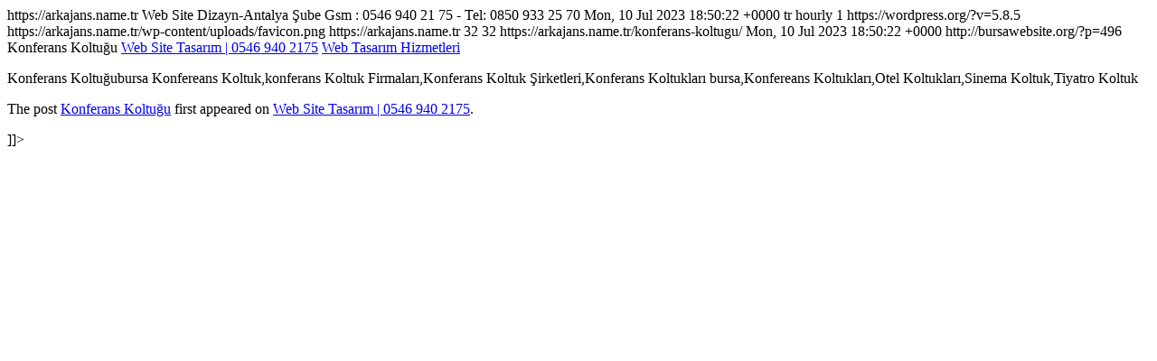

--- FILE ---
content_type: text/html
request_url: https://ucuzweb.name.tr/Etiketler/konferans-koltuk-sirketleri/feed/index.html
body_size: 667
content:
<?xml version="1.0" encoding="UTF-8"?><rss version="2.0"
	xmlns:content="http://purl.org/rss/1.0/modules/content/"
	xmlns:wfw="http://wellformedweb.org/CommentAPI/"
	xmlns:dc="http://purl.org/dc/elements/1.1/"
	xmlns:atom="http://www.w3.org/2005/Atom"
	xmlns:sy="http://purl.org/rss/1.0/modules/syndication/"
	xmlns:slash="http://purl.org/rss/1.0/modules/slash/"
	>

<channel>
	<title>Konferans Koltuk Şirketleri › Web Site Tasarım | 0546 940 2175</title>
	<atom:link href="https://arkajans.name.tr/Etiketler/konferans-koltuk-sirketleri/feed/" rel="self" type="application/rss+xml" />
	<link>https://arkajans.name.tr</link>
	<description>Web Site Dizayn-Antalya Şube Gsm : 0546 940 21 75 - Tel: 0850 933 25 70</description>
	<lastBuildDate>Mon, 10 Jul 2023 18:50:22 +0000</lastBuildDate>
	<language>tr</language>
	<sy:updatePeriod>
	hourly	</sy:updatePeriod>
	<sy:updateFrequency>
	1	</sy:updateFrequency>
	<generator>https://wordpress.org/?v=5.8.5</generator>

<image>
	<url>https://arkajans.name.tr/wp-content/uploads/favicon.png</url>
	<title>Konferans Koltuk Şirketleri › Web Site Tasarım | 0546 940 2175</title>
	<link>https://arkajans.name.tr</link>
	<width>32</width>
	<height>32</height>
</image> 
	<item>
		<title>Konferans Koltuğu</title>
		<link>https://arkajans.name.tr/konferans-koltugu/</link>
		
		<dc:creator><![CDATA[Web Tasarım Hizmetleri]]></dc:creator>
		<pubDate>Mon, 10 Jul 2023 18:50:22 +0000</pubDate>
				<category><![CDATA[Referanslar]]></category>
		<category><![CDATA[bursa Konfereans Koltuk]]></category>
		<category><![CDATA[konferans Koltuk Firmaları]]></category>
		<category><![CDATA[Konferans Koltuk Şirketleri]]></category>
		<category><![CDATA[Konferans Koltukları bursa]]></category>
		<category><![CDATA[Konfereans Koltukları]]></category>
		<category><![CDATA[Otel Koltukları]]></category>
		<category><![CDATA[Sinema Koltuk]]></category>
		<category><![CDATA[Tiyatro Koltuk]]></category>
		<guid isPermaLink="false">http://bursawebsite.org/?p=496</guid>

					<description><![CDATA[<a href="https://arkajans.name.tr/konferans-koltugu/">Konferans Koltuğu</a> <a href="https://arkajans.name.tr">Web Site Tasarım | 0546 940 2175</a> <a href="https://arkajans.name.tr/author/refikkanmaz/">Web Tasarım Hizmetleri</a><p>Konferans Koltuğubursa Konfereans Koltuk,konferans Koltuk Firmaları,Konferans Koltuk Şirketleri,Konferans Koltukları bursa,Konfereans Koltukları,Otel Koltukları,Sinema Koltuk,Tiyatro Koltuk</p>
<p>The post <a href="https://arkajans.name.tr/konferans-koltugu/">Konferans Koltuğu</a> first appeared on <a href="https://arkajans.name.tr">Web Site Tasarım | 0546 940 2175</a>.</p>]]></description>
		
		
		
			</item>
	</channel>
</rss>
